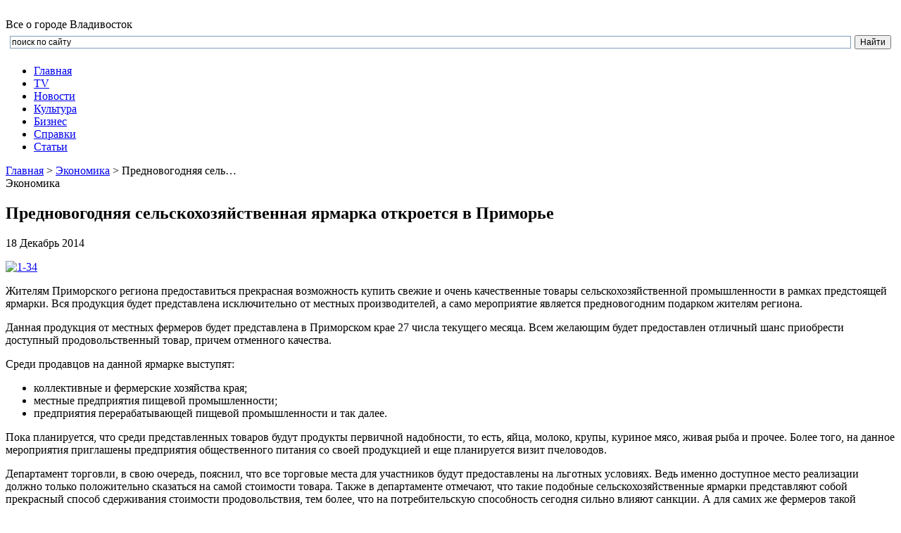

--- FILE ---
content_type: text/html; charset=UTF-8
request_url: http://vladik.org/ekonomika/prednovogodnyaya-selskohozyaystvennaya-yarmarka-otkroetsya-v-primore.html
body_size: 9503
content:

<!DOCTYPE html>
<html lang="ru-RU">
<head>
    <title>Предновогодняя сельскохозяйственная ярмарка откроется в Приморье | Владивосток виртуальный, Приморский край, фотографии г. Владивостока</title>
    <meta charset="UTF-8">
<!--CSS style-->
    <link rel="stylesheet" href="http://vladik.org/assets/themes/vladik_org-wp/style.css" media="screen">
	<link rel="icon" href="http://vladik.org/assets/themes/vladik_org-wp/favicon.ico" type="image/x-icon" >
	<!--[if lt IE 9]>
		<script src="http://vladik.org/assets/themes/vladik_org-wp/js/html5.js"></script>
	<![endif]-->
	<!--[if IE 8]>
        <link rel="stylesheet" href="http://vladik.org/assets/themes/vladik_org-wp/css/ie8.css" >
    <![endif]-->
    <!--[if lt IE 10]>
        <link rel="stylesheet" href="http://vladik.org/assets/themes/vladik_org-wp/css/ie.css" >
    <![endif]-->
	<!--[if lt IE 8]>
	  <script>
	   location.replace("http://vladik.org/assets/themes/vladik_org-wp/ie7/ie7.html");
	  </script>
	<![endif]-->
	<!--
	scripts
	-->
	<!--jQuery library-->
	<script src="http://vladik.org/assets/themes/vladik_org-wp/js/jquery.min.js"></script>		
	<!--My Scripts-->
	<script src="http://vladik.org/assets/themes/vladik_org-wp/js/scripts.js"></script>

	<link rel='stylesheet' href='http://vladik.org/assets/modules/contact-form-7/includes/css/styles.css' type='text/css' media='all' />
<link rel='stylesheet' href='http://vladik.org/assets/modules/wp-postratings/postratings-css.css' type='text/css' media='all' />
<script type='text/javascript' src='http://vladik.org/libs/js/jquery/jquery.js'></script>
<script type='text/javascript' src='http://vladik.org/libs/js/jquery/jquery-migrate.min.js'></script>

<meta name="keywords" content="Предновогодняя сельскохозяйственная ярмарка откроется в Приморье, Предновогодняя, сельскохозяйственная, ярмарка, откроется, в, Приморье, Владивосток виртуальный, Приморский край, фотографии г. Владивостока, Владивосток, виртуальный, Приморский, край, фотографии, г., Владивостока, Экономика, " />

<script type='text/javascript' src='http://vladik.org/libs/js/tw-sack.min.js'></script>

        <!-- WP DS Blog Map Function -->
        <link rel="stylesheet" href="http://vladik.org/assets/modules/wp-ds-blog-map/wp-ds-blogmap.css" type="text/css" media="screen" />
        
        <!-- END WP DS Blog Map Function -->

<!-- All in One SEO Pack 2.2.3.1 by Michael Torbert of Semper Fi Web Design[50,201] -->
<meta name="description"  content="Жителям Приморского региона предоставиться прекрасная возможность купить свежие и очень качественные товары сельскохозяйственной промышленности в рамках" />

<link rel="canonical" href="http://vladik.org/ekonomika/prednovogodnyaya-selskohozyaystvennaya-yarmarka-otkroetsya-v-primore.html" />
<!-- /all in one seo pack -->
</head>
<body>
	<!--main block-->
	<div class="main main_size">
		<!--header-->
		<header role="banner" class="header">
			<!--logo-->
			<div class="logo">
				<a href="/">
					<img src ="http://vladik.org/assets/themes/vladik_org-wp/img/logo.png" alt="">
				</a>
			</div>
			<!--end logo-->
			
								<div class="main_title">Все о городе Владивосток</div>
				
			
			<!--search-->
			<div class="search">
			
<div class="ya-site-form ya-site-form_inited_no" onclick="return {'action':'http://vladik.org/poisk.htm','arrow':false,'bg':'transparent','fontsize':12,'fg':'#000000','language':'ru','logo':'rb','publicname':'Поиск по vladik.org','suggest':true,'target':'_self','tld':'ru','type':2,'usebigdictionary':true,'searchid':2157370,'webopt':false,'websearch':false,'input_fg':'#000000','input_bg':'#ffffff','input_fontStyle':'normal','input_fontWeight':'normal','input_placeholder':'поиск по сайту','input_placeholderColor':'#000000','input_borderColor':'#7f9db9'}"><form action="http://yandex.ru/sitesearch" method="get" target="_self"><input type="hidden" name="searchid" value="2157370"/><input type="hidden" name="l10n" value="ru"/><input type="hidden" name="reqenc" value=""/><input type="text" name="text" value=""/><input type="submit" value="Найти"/></form></div><script type="text/javascript">(function(w,d,c){var s=d.createElement('script'),h=d.getElementsByTagName('script')[0],e=d.documentElement;if((' '+e.className+' ').indexOf(' ya-page_js_yes ')===-1){e.className+=' ya-page_js_yes';}s.type='text/javascript';s.async=true;s.charset='utf-8';s.src=(d.location.protocol==='https:'?'https:':'http:')+'//site.yandex.net/v2.0/js/all.js';h.parentNode.insertBefore(s,h);(w[c]||(w[c]=[])).push(function(){Ya.Site.Form.init()})})(window,document,'yandex_site_callbacks');</script>
			
			</div>
			<!--end search-->

			<!--main navigation-->
			<!--<nav role="navigation" class="nav-top menu">
				<ul>
					<li><a href="/obyav.htm">Объявления</a></li>
						<li><a href="/newfoto.htm">Фото</a></li>
						<li><a href="/karti.htm">Карты</a></li>
				</ul>
			</nav>-->
			<!--end main navigation-->

		</header>
		<!--end header-->
		<!--main navigation-->
		<nav role="navigation" class="nav">
			<div class="menu">
				<div class="menu-verhnee-menyu-container"><ul id="menu-verhnee-menyu" class="menu"><li id="menu-item-189" class="menu-item menu-item-type-post_type menu-item-object-page menu-item-189"><a href="http://vladik.org/">Главная</a></li>
<li id="menu-item-196" class="menu-item menu-item-type-post_type menu-item-object-page menu-item-196"><a href="http://vladik.org/tele.htm">TV</a></li>
<li id="menu-item-231" class="menu-item menu-item-type-taxonomy menu-item-object-category menu-item-231"><a href="http://vladik.org/novosti">Новости</a></li>
<li id="menu-item-197" class="menu-item menu-item-type-post_type menu-item-object-page menu-item-197"><a href="http://vladik.org/kultura.htm">Культура</a></li>
<li id="menu-item-198" class="menu-item menu-item-type-post_type menu-item-object-page menu-item-198"><a href="http://vladik.org/biznes.htm">Бизнеc</a></li>
<li id="menu-item-199" class="menu-item menu-item-type-post_type menu-item-object-page menu-item-199"><a href="http://vladik.org/spravki.htm">Справки</a></li>
<li id="menu-item-232" class="menu-item menu-item-type-taxonomy menu-item-object-category menu-item-232"><a href="http://vladik.org/stati">Статьи</a></li>
</ul></div>			</div>
		</nav>
		<!--end main navigation-->
		<section role="main" class="section">
			<div class="content">

				<!--breadcrumbs-->
				<div class="breadcrumbs">
					<!-- Breadcrumb NavXT 5.1.1 -->
<a title="Владивосток виртуальный, Приморский край, фотографии г. Владивостока." href="http://vladik.org" class="home">Главная</a> &gt; <span typeof="v:Breadcrumb"><a rel="v:url" property="v:title" title="Перейти к рубрике Экономика" href="http://vladik.org/ekonomika" class="taxonomy category">Экономика</a></span> &gt; Предновогодняя сель&hellip;				</div>
				<!--end breadcrumbs-->
					<!-- single -->
				<div class="single">
					<div class="title">Экономика</div>
					<h1 class="title-3">Предновогодняя сельскохозяйственная ярмарка откроется в Приморье</h1>
					<div class="single-date">18 Декабрь 2014</div>
					<p><a href="http://vladik.org/assets/files/2014/12/1-34.jpg"><img class="alignnone size-medium wp-image-1655" src="http://vladik.org/assets/files/2014/12/1-34-600x450.jpg" alt="1-34" width="600" height="450" /></a></p>
<p>Жителям Приморского региона предоставиться прекрасная возможность купить свежие и очень качественные товары сельскохозяйственной промышленности в рамках предстоящей ярмарки. Вся продукция будет представлена исключительно от местных производителей, а само мероприятие является предновогодним подарком жителям региона.</p>
<p>Данная продукция от местных фермеров будет представлена в Приморском крае 27 числа текущего месяца. Всем желающим будет предоставлен отличный шанс приобрести доступный продовольственный товар, причем отменного качества.</p>
<p>Среди продавцов на данной ярмарке выступят:</p>
<ul>
<li>коллективные и фермерские хозяйства края;</li>
<li>местные предприятия пищевой промышленности;</li>
<li>предприятия перерабатывающей пищевой промышленности и так далее.</li>
</ul>
<p>Пока планируется, что среди представленных товаров будут продукты первичной надобности, то есть, яйца, молоко, крупы, куриное мясо, живая рыба и прочее. Более того, на данное мероприятия приглашены предприятия общественного питания со своей продукцией и еще планируется визит пчеловодов.</p>
<p>Департамент торговли, в свою очередь, пояснил, что все торговые места для участников будут предоставлены на льготных условиях. Ведь именно доступное место реализации должно только положительно сказаться на самой стоимости товара. Также в департаменте отмечают, что такие подобные сельскохозяйственные ярмарки представляют собой прекрасный способ сдерживания стоимости продовольствия, тем более, что на потребительскую способность сегодня сильно влияют санкции. А для самих же фермеров такой вариант продаж является оптимальный способом реализовать свой товар.</p>
<p>Основная задача ярмарки заключается в том, чтобы повлиять на административные меры, особенно в тех местах, где наблюдается недобросовестная конкуренция. Очень часто можно встретить незаконное и необоснованное повышение цен, предварительный сговор, применение наценок на продукцию и так далее. Одним словом, такое мероприятие станет противодействие тем людям, которые стремятся заработать в момент возникших экономических трудностей в стране.</p>
<p>При это стоит отметить, что по всему Приморскому региону на сегодняшний день действуют свыше ста подобных ярмарок. Во Владивостоке организационные работы на себя возьмет ведомство по лицензированию и торговли Приморского края. Еще одна предновогодняя ярмарка пройдет в Уссурийске.</p>
					<div class="clear"></div>
					<div class="date-rating">
						<div class="date">
							<div id="post-ratings-1654" class="post-ratings" itemscope itemtype="http://schema.org/Article" data-nonce="af1dbfd20c"><img id="rating_1654_1" src="http://vladik.org/assets/modules/wp-postratings/images/stars/rating_off.gif" alt="1 Звезда" title="1 Звезда" onmouseover="current_rating(1654, 1, '1 Звезда');" onmouseout="ratings_off(0, 0, 0);" onclick="rate_post();" onkeypress="rate_post();" style="cursor: pointer; border: 0px;" /><img id="rating_1654_2" src="http://vladik.org/assets/modules/wp-postratings/images/stars/rating_off.gif" alt="2 Звезды" title="2 Звезды" onmouseover="current_rating(1654, 2, '2 Звезды');" onmouseout="ratings_off(0, 0, 0);" onclick="rate_post();" onkeypress="rate_post();" style="cursor: pointer; border: 0px;" /><img id="rating_1654_3" src="http://vladik.org/assets/modules/wp-postratings/images/stars/rating_off.gif" alt="3 Звезд" title="3 Звезд" onmouseover="current_rating(1654, 3, '3 Звезд');" onmouseout="ratings_off(0, 0, 0);" onclick="rate_post();" onkeypress="rate_post();" style="cursor: pointer; border: 0px;" /><img id="rating_1654_4" src="http://vladik.org/assets/modules/wp-postratings/images/stars/rating_off.gif" alt="4 Звезды" title="4 Звезды" onmouseover="current_rating(1654, 4, '4 Звезды');" onmouseout="ratings_off(0, 0, 0);" onclick="rate_post();" onkeypress="rate_post();" style="cursor: pointer; border: 0px;" /><img id="rating_1654_5" src="http://vladik.org/assets/modules/wp-postratings/images/stars/rating_off.gif" alt="5 Звезд" title="5 Звезд" onmouseover="current_rating(1654, 5, '5 Звезд');" onmouseout="ratings_off(0, 0, 0);" onclick="rate_post();" onkeypress="rate_post();" style="cursor: pointer; border: 0px;" /></div><div id="post-ratings-1654-loading" class="post-ratings-loading">
			<img src="http://vladik.org/assets/modules/wp-postratings/images/loading.gif" width="16" height="16" alt="Loading..." title="Loading..." class="post-ratings-image" />Loading...</div>						</div>
						<ul class="rating">
							<li>636</li>
							<li>0</li>
						</ul>
					</div>
				</div>
				<!-- end single -->  
				
				

				<!-- banner -->
				<div class="banner">
 <a href="http://vladik.org/obyav.htm">
  <img src ="http://vladik.org/assets/themes/vladik_org-wp/img/banner1.jpg" alt="">
 </a>
</div>				<!-- end banner -->

				<!-- post -->
				<div class="article">
															<div class="title">Похожие материалы</div>
															<div class="clear"></div>
					
										<div class="post">
	<div class="post-img">
		<img src ="http://vladik.org/assets/files/2025/06/crypto_laundering.jpg" alt="">
	</div>
	<div class="txt">
		<div><a href="http://vladik.org/ekonomika/kak-ustroenyi-obmenniki-kriptovalyut.html">Как устроены обменники криптовалют</a></div>
		<p>
			
Когда криптовалюты только начали набирать популярность, обмен между токенами был чем-то вроде торга на базаре: долго, не всегда безопасно, и без всяких ... 
		</p>
		<div class="date-rating">
			<div class="date">22 Июнь 2025</div>
			<ul class="rating">
				<li>40</li>
				<li>0</li>
			</ul>
		</div>
	</div>
</div>										<div class="post">
	<div class="post-img">
		<img src ="http://vladik.org/assets/files/2025/05/1539141007_plan.jpg" alt="">
	</div>
	<div class="txt">
		<div><a href="http://vladik.org/ekonomika/osobennosti-sostavleniya-biznes-planov.html">Особенности составления бизнес-планов</a></div>
		<p>
			

Бизнес-план является важнейшим инструментом для любого предпринимателя, который стремится запустить новый проект или развивать уже существующий ... 
		</p>
		<div class="date-rating">
			<div class="date">13 Май 2025</div>
			<ul class="rating">
				<li>44</li>
				<li>0</li>
			</ul>
		</div>
	</div>
</div>										<div class="post">
	<div class="post-img">
		<img src ="http://vladik.org/assets/files/2024/07/32120215210.jpg" alt="">
	</div>
	<div class="txt">
		<div><a href="http://vladik.org/ekonomika/kak-vzyat-kredit-na-kartu.html">Как взять кредит на карту</a></div>
		<p>
			

Регулярно банки присылают нам смс уведомления о предварительном одобрении карты на определенную сумму денег. Своеобразный спам, который напоминает о ... 
		</p>
		<div class="date-rating">
			<div class="date">29 Июль 2024</div>
			<ul class="rating">
				<li>96</li>
				<li>0</li>
			</ul>
		</div>
	</div>
</div>										<div class="post">
	<div class="post-img">
		<img src ="http://vladik.org/assets/files/2023/01/BHAvYz7CMAAzYIK-600x482.jpg" alt="">
	</div>
	<div class="txt">
		<div><a href="http://vladik.org/ekonomika/kak-ispolzuyut-platezhnyiy-terminal.html">Как используют платежный терминал</a></div>
		<p>
			

Данные устройства принимают платежи по коммунальным и интернет-услугам: мобильной связи, кредитам. Через устройства кладут деньги на счета банковских ... 
		</p>
		<div class="date-rating">
			<div class="date">06 Январь 2023</div>
			<ul class="rating">
				<li>158</li>
				<li>0</li>
			</ul>
		</div>
	</div>
</div>										<div class="post">
	<div class="post-img">
		<img src ="http://vladik.org/assets/files/2022/05/0145512-600x400.jpg" alt="">
	</div>
	<div class="txt">
		<div><a href="http://vladik.org/ekonomika/proverka-nadezhnosti-kontragenta.html">Проверка надежности контрагента</a></div>
		<p>
			

Не все фирмы могут позволить себе содержать в штате постоянных сотрудников службы безопасности. Но практически каждая компания хоть раз в жизни ... 
		</p>
		<div class="date-rating">
			<div class="date">30 Май 2022</div>
			<ul class="rating">
				<li>182</li>
				<li>0</li>
			</ul>
		</div>
	</div>
</div>					
				</div>
				<!-- end post -->
				

			</div>
			<aside role="complementary" class="sidebar">
	<ul class="sidebar-widgets">
		<!--widget menu--><noindex>
		<li class="widget nav-widget">
			<div class="widgettitle">Владивосток</div>
			<div class="aside-menu">
				<div class="menu-menyu-saydbara-container"><ul id="menu-menyu-saydbara" class="menu"><li id="menu-item-245" class="menu-item menu-item-type-custom menu-item-object-custom menu-item-245"><a href="/paznoe/gerb.html">Герб города</a></li>
<li id="menu-item-246" class="menu-item menu-item-type-custom menu-item-object-custom menu-item-246"><a href="/foto/star.html">Ретро фото</a></li>
<li id="menu-item-201" class="menu-item menu-item-type-post_type menu-item-object-page menu-item-201"><a href="http://vladik.org/obshhie-svedeniya.htm">Общие сведения</a></li>
<li id="menu-item-203" class="menu-item menu-item-type-post_type menu-item-object-page menu-item-203"><a href="http://vladik.org/karti.htm">Подробная карта</a></li>
<li id="menu-item-243" class="menu-item menu-item-type-post_type menu-item-object-page menu-item-243"><a href="http://vladik.org/spravki.htm">Справки</a></li>
<li id="menu-item-200" class="menu-item menu-item-type-post_type menu-item-object-page menu-item-200"><a href="http://vladik.org/obshenie.htm">Общение</a></li>
<li id="menu-item-204" class="menu-item menu-item-type-post_type menu-item-object-page menu-item-204"><a href="http://vladik.org/tele.htm">Телевидение</a></li>
<li id="menu-item-238" class="menu-item menu-item-type-post_type menu-item-object-page menu-item-238"><a href="http://vladik.org/biznes.htm">Бизнеc</a></li>
<li id="menu-item-239" class="menu-item menu-item-type-post_type menu-item-object-page menu-item-239"><a href="http://vladik.org/kultura.htm">Культура</a></li>
<li id="menu-item-502" class="menu-item menu-item-type-post_type menu-item-object-page menu-item-502"><a href="http://vladik.org/karta-sayta.htm">Карта сайта</a></li>
</ul></div>			</div>
		</li>
		<!--end widget menu-->
		<!--widget news-->
		<li class="widget news-widget widgettitle-red">
			<div class="widgettitle">Любимый Владивосток</div>
			<ul class="aside-news">

								<li class="clear wrapper">
					<div class="aside-news-img left">
						<img src ="http://vladik.org/assets/files/2015/10/let.jpg" alt="">
					</div>
					<div class="aside-news-content">
						<div class="aside-news-title break"><a href="http://vladik.org/novosti/vo-vladivostoke-slomali-raspisanie-elektrichek.html">Во Владивостоке «сломали» расписание электричек</a></div>
						<div class="aside-news-text break">
							Последние дни для жителей Приморского края, и в частности, Владивостока, стали ...		
						</div>
					</div>								
				</li>
								<li class="clear wrapper">
					<div class="aside-news-img left">
						<img src ="http://vladik.org/assets/files/2015/10/1441606359_m-600x368.jpg" alt="">
					</div>
					<div class="aside-news-content">
						<div class="aside-news-title break"><a href="http://vladik.org/novosti/vladivostok-samyiy-dorogoy-gorod-v-mire-dlya-inostrannogo-biznesa.html">Владивосток – самый дорогой город в мире для иностранного бизнеса</a></div>
						<div class="aside-news-text break">
							Как известно, по своему географическому положению, наличием транспортных узлов, ...		
						</div>
					</div>								
				</li>
								<li class="clear wrapper">
					<div class="aside-news-img left">
						<img src ="http://vladik.org/assets/files/2015/10/sambistka.jpg" alt="">
					</div>
					<div class="aside-news-content">
						<div class="aside-news-title break"><a href="http://vladik.org/novosti/uspehi-sambistok-iz-vladivostoka-na-chempionate-rossii.html">Успехи самбисток из Владивостока на чемпионате России</a></div>
						<div class="aside-news-text break">
							Женскую команду по самбо в сборной Приморского края представили девушки из ...		
						</div>
					</div>								
				</li>
								<li class="clear wrapper">
					<div class="aside-news-img left">
						<img src ="http://vladik.org/assets/files/2015/10/1395562161_f4gw0ig5ack-600x336.jpg" alt="">
					</div>
					<div class="aside-news-content">
						<div class="aside-news-title break"><a href="http://vladik.org/novosti/vo-vladivostoke-sozdadut-muzey-anime.html">Во Владивостоке создадут музей аниме</a></div>
						<div class="aside-news-text break">
							Любители аниме, которые проживают во Владивостоке, без сомнения не упустили ...		
						</div>
					</div>								
				</li>
								<li class="clear wrapper">
					<div class="aside-news-img left">
						<img src ="http://vladik.org/assets/files/2015/10/d3419bb81368325dde1a0a00edf7c2b3-600x401.jpg" alt="">
					</div>
					<div class="aside-news-content">
						<div class="aside-news-title break"><a href="http://vladik.org/novosti/naibolee-talantlivaya-molodyozh-poluchit-gubernatorskuyu-doplatu.html">Наиболее талантливая молодёжь получит губернаторскую доплату</a></div>
						<div class="aside-news-text break">
							7 октября в здании Приморской администрации состоится торжественная церемония ...		
						</div>
					</div>								
				</li>
								<li class="clear wrapper">
					<div class="aside-news-img left">
						<img src ="http://vladik.org/assets/files/2015/10/235252.jpg" alt="">
					</div>
					<div class="aside-news-content">
						<div class="aside-news-title break"><a href="http://vladik.org/novosti/do-kontsa-goda-v-avtobusah-goroda-vnedryat-sistemu-keshboks.html">До конца года в автобусах города внедрят систему кэшбокс</a></div>
						<div class="aside-news-text break">
							На заседании Общественного экспертного совета, состоявшегося 1 октября ...		
						</div>
					</div>								
				</li>
								<li class="clear wrapper">
					<div class="aside-news-img left">
						<img src ="http://vladik.org/assets/files/2015/10/4305-600x357.jpg" alt="">
					</div>
					<div class="aside-news-content">
						<div class="aside-news-title break"><a href="http://vladik.org/novosti/glava-rossiyskogo-pravitelstva-priglashaet-investorov-iz-yaponii-k-vzaimovyigodnomu-sotrudnichestvu.html">Глава российского правительства приглашает инвесторов из Японии к взаимовыгодному сотрудничеству</a></div>
						<div class="aside-news-text break">
							Дмитрий Медведев во время проведения конференции, которая касалась вопросов ...		
						</div>
					</div>								
				</li>
								<li class="clear wrapper">
					<div class="aside-news-img left">
						<img src ="http://vladik.org/assets/files/2015/10/2374557-600x393.jpeg" alt="">
					</div>
					<div class="aside-news-content">
						<div class="aside-news-title break"><a href="http://vladik.org/novosti/primorskomu-zdravoohranitelnomu-vedomstvu-vyidano-razreshenie-na-provedenie-transplantatsii-organov.html">Приморскому здравоохранительному ведомству выдано разрешение на проведение трансплантации органов</a></div>
						<div class="aside-news-text break">
							30 сентября, во время проведения очередного заседания краевого Законодательного ...		
						</div>
					</div>								
				</li>
								<li class="clear wrapper">
					<div class="aside-news-img left">
						<img src ="http://vladik.org/assets/files/2015/10/052258-600x400.jpg" alt="">
					</div>
					<div class="aside-news-content">
						<div class="aside-news-title break"><a href="http://vladik.org/novosti/vo-vladivostoke-sostoitsya-ekoshou-2015.html">Во Владивостоке состоится «Экошоу 2015»</a></div>
						<div class="aside-news-text break">
							30 октября нынешнего года состоится уже традиционное для нашего города ...		
						</div>
					</div>								
				</li>
								<li class="clear wrapper">
					<div class="aside-news-img left">
						<img src ="http://vladik.org/assets/files/2015/09/325252-600x399.jpg" alt="">
					</div>
					<div class="aside-news-content">
						<div class="aside-news-title break"><a href="http://vladik.org/novosti/vo-vladivostoke-otkryili-tsentr-razrabotki-robototehniki.html">Во Владивостоке открыли центр разработки робототехники</a></div>
						<div class="aside-news-text break">
							Первый в России центр по разработке, проектированию, непосредственному созданию ...		
						</div>
					</div>								
				</li>
				
				
			</ul>
		</li></noindex>
		<!--end widget news-->
		<!--birga-->
				<!--/birga-->
		
		<li class="widget news-widget widgettitle-red"> 
			<div class="widgettitle" style="margin-bottom:5px">Обратите внимание</div>
			<ul class="aside-news">
				<li class="clear wrapper">
							</li>
				

				
			</ul>
			
		</li>

				
							
	</ul>
</aside>		</section>
		<!--end section-->
		<!--footer-->
		<div class="empty"></div>
		<footer role="contentinfo" class="footer">
			<!--end wrapper-footer-->
			<div class="wrapper-footer">
				
			
				<div class="f-block">
					<!--footer logo-->
					<div class="f-logo">
						<a href="/">
							<img src ="http://vladik.org/assets/themes/vladik_org-wp/img/footer_logo.png" alt="">
						</a>
					</div>
					<!--end footer logo-->
					<div class="f-text">
						<p>С вопросами и предложениями обращайтесь по адресу: <a href="#">info@drmist.ru</a></p>
						<p>&copy; Владивосток 2003 - 2026.</p>
					</div>
								
				</div>
				<!--footer navigation-->
				<div class="f-nav">
					<ul>
						<li><a href="/">Главная</a></li>
						<li><a href="/spravki.htm">Справки</a></li>
						<li><a href="/biznes.htm">Бизнес</a></li>
					</ul>
					<ul>
						<li><a href="/tele.htm">Телевидение</a></li>
						<li><a href="/novosti">Новости России</a></li>
						<li><a href="/obshenie.htm">Общение</a></li>
					</ul>
					<ul>
						<li><a href="/obyav.htm">Объявления</a></li>
						<li><a href="/newfoto.htm">Фото</a></li>
						<li><a href="/karti.htm">Карты</a></li>
					</ul>
				</div>
				
				<!--footer submenu-->          
				 				<!--end footer submenu-->

				
				<!--end footer navigation-->

				<div class="counter">
<!--LiveInternet counter--><script type="text/javascript"><!--
document.write("<a href='//www.liveinternet.ru/click' "+
"target=_blank><img src='//counter.yadro.ru/hit?t15.6;r"+
escape(document.referrer)+((typeof(screen)=="undefined")?"":
";s"+screen.width+"*"+screen.height+"*"+(screen.colorDepth?
screen.colorDepth:screen.pixelDepth))+";u"+escape(document.URL)+
";"+Math.random()+
"' alt='' title='LiveInternet: показано число просмотров за 24"+
" часа, посетителей за 24 часа и за сегодня' "+
"border='0' width='88' height='31'><\/a>")
//--></script><!--/LiveInternet-->

<br>
<!-- Yandex.Metrika informer -->
<a href="https://metrika.yandex.ru/stat/?id=26608878
&amp;from=informer"
target="_blank" rel="nofollow"><img src="//bs.yandex.ru/informer/26608878
/3_1_FFFFFFFF_EFEFEFFF_0_pageviews"
style="width:88px; height:31px; border:0;" alt="яндекс.ћетрика" title="яндекс.ћетрика: данные за сегодн¤ (просмотры, визиты и уникальные посетители)" onclick="try{Ya.Metrika.informer({i:this,id:26608878
,lang:'ru'});return false}catch(e){}"/></a>
<!-- /Yandex.Metrika informer -->

<!-- Yandex.Metrika counter -->
<script type="text/javascript">
(function (d, w, c) {
    (w[c] = w[c] || []).push(function() {
        try {
            w.yaCounter26608878
 = new Ya.Metrika({id:26608878
,
                    clickmap:true,
                    trackLinks:true,
                    accurateTrackBounce:true});
        } catch(e) { }
    });

    var n = d.getElementsByTagName("script")[0],
        s = d.createElement("script"),
        f = function () { n.parentNode.insertBefore(s, n); };
    s.type = "text/javascript";
    s.async = true;
    s.src = (d.location.protocol == "https:" ? "https:" : "http:") + "//mc.yandex.ru/metrika/watch.js";

    if (w.opera == "[object Opera]") {
        d.addEventListener("DOMContentLoaded", f, false);
    } else { f(); }
})(document, window, "yandex_metrika_callbacks");
</script>
<noscript><div><img src="//mc.yandex.ru/watch/26608878
" style="position:absolute; left:-9999px;" alt="" /></div></noscript>
<!-- /Yandex.Metrika counter -->

<!------antulink ----------->

<script async="async" src="https://w.uptolike.com/widgets/v1/zp.js?pid=1301159"  type="text/javascript"></script> 
<!----/antulink ------------->
				</div>		

			</div>
			<!--end wrapper-footer-->
		</footer>
		<!--end footer-->
	</div>
	<!--end main block-->

<script type='text/javascript' src='http://vladik.org/assets/modules/contact-form-7/includes/js/jquery.form.min.js'></script>
<script type='text/javascript'>
/* <![CDATA[ */
var _wpcf7 = {"loaderUrl":"http:\/\/vladik.org\/assets\/modules\/contact-form-7\/images\/ajax-loader.gif","sending":"\u041e\u0442\u043f\u0440\u0430\u0432\u043a\u0430..."};
/* ]]> */
</script>
<script type='text/javascript' src='http://vladik.org/assets/modules/contact-form-7/includes/js/scripts.js'></script>
<script type='text/javascript'>
/* <![CDATA[ */
var ratingsL10n = {"plugin_url":"http:\/\/vladik.org\/assets\/modules\/wp-postratings","ajax_url":"http:\/\/vladik.org\/wp-admin\/admin-ajax.php","text_wait":"Please rate only 1 post at a time.","image":"stars","image_ext":"gif","max":"5","show_loading":"1","show_fading":"1","custom":"0"};
var ratings_mouseover_image=new Image();ratings_mouseover_image.src=ratingsL10n.plugin_url+"/images/"+ratingsL10n.image+"/rating_over."+ratingsL10n.image_ext;;
/* ]]> */
</script>
<script type='text/javascript' src='http://vladik.org/assets/modules/wp-postratings/postratings-js.js'></script>
</body>
</html>

--- FILE ---
content_type: application/javascript;charset=utf-8
request_url: https://w.uptolike.com/widgets/v1/version.js?cb=cb__utl_cb_share_1769283383351831
body_size: 397
content:
cb__utl_cb_share_1769283383351831('1ea92d09c43527572b24fe052f11127b');